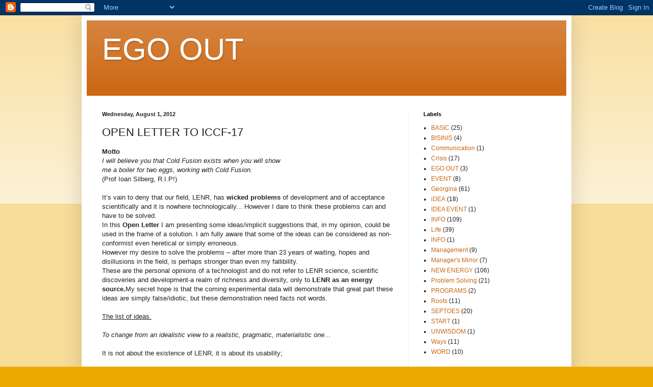

--- FILE ---
content_type: text/html; charset=UTF-8
request_url: https://egooutpeters.blogspot.com/b/stats?style=BLACK_TRANSPARENT&timeRange=ALL_TIME&token=APq4FmA3yaryRdw7OY_mThxhOm84WYG6GG1z1-EVu032WYC5568xKg-NLcEA2wZT3B9YHsb5LpKXiPb1jKjR_1NLoTRtZ3Ywwg
body_size: -10
content:
{"total":2549775,"sparklineOptions":{"backgroundColor":{"fillOpacity":0.1,"fill":"#000000"},"series":[{"areaOpacity":0.3,"color":"#202020"}]},"sparklineData":[[0,4],[1,3],[2,4],[3,6],[4,11],[5,29],[6,16],[7,13],[8,7],[9,21],[10,27],[11,13],[12,42],[13,100],[14,93],[15,37],[16,32],[17,36],[18,17],[19,28],[20,6],[21,49],[22,19],[23,19],[24,24],[25,32],[26,17],[27,40],[28,60],[29,90]],"nextTickMs":14229}